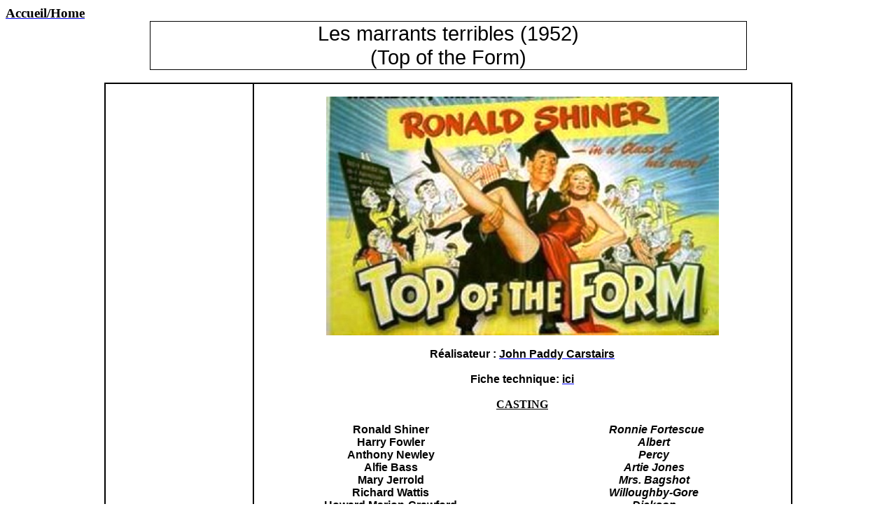

--- FILE ---
content_type: text/html
request_url: http://www.cinebaseinternational.com/ensavoirplus94/marrants.htm
body_size: 6299
content:
<html xmlns:v="urn:schemas-microsoft-com:vml"
xmlns:o="urn:schemas-microsoft-com:office:office"
xmlns:w="urn:schemas-microsoft-com:office:word"
xmlns:m="http://schemas.microsoft.com/office/2004/12/omml"
xmlns="http://www.w3.org/TR/REC-html40">

<head>
<meta http-equiv=Content-Type content="text/html; charset=windows-1252">
<meta name=ProgId content=Word.Document>
<meta name=Generator content="Microsoft Word 15">
<meta name=Originator content="Microsoft Word 15">
<link rel=File-List href="marrants_fichiers/filelist.xml">
<link rel=Edit-Time-Data href="marrants_fichiers/editdata.mso">
<!--[if !mso]>
<style>
v\:* {behavior:url(#default#VML);}
o\:* {behavior:url(#default#VML);}
w\:* {behavior:url(#default#VML);}
.shape {behavior:url(#default#VML);}
</style>
<![endif]-->
<title>Les marrants terribles</title>
<!--[if gte mso 9]><xml>
 <o:DocumentProperties>
  <o:Author>alexyves75</o:Author>
  <o:Template>Normal</o:Template>
  <o:LastAuthor>Yves Alexandre</o:LastAuthor>
  <o:Revision>6</o:Revision>
  <o:TotalTime>879</o:TotalTime>
  <o:Created>2017-02-08T14:07:00Z</o:Created>
  <o:LastSaved>2024-09-07T15:12:00Z</o:LastSaved>
  <o:Pages>1</o:Pages>
  <o:Words>164</o:Words>
  <o:Characters>902</o:Characters>
  <o:Lines>7</o:Lines>
  <o:Paragraphs>2</o:Paragraphs>
  <o:CharactersWithSpaces>1064</o:CharactersWithSpaces>
  <o:Version>16.00</o:Version>
 </o:DocumentProperties>
</xml><![endif]-->
<link rel=themeData href="marrants_fichiers/themedata.thmx">
<link rel=colorSchemeMapping href="marrants_fichiers/colorschememapping.xml">
<!--[if gte mso 9]><xml>
 <w:WordDocument>
  <w:DisplayBackgroundShape/>
  <w:GrammarState>Clean</w:GrammarState>
  <w:TrackMoves>false</w:TrackMoves>
  <w:TrackFormatting/>
  <w:HyphenationZone>21</w:HyphenationZone>
  <w:PunctuationKerning/>
  <w:ValidateAgainstSchemas/>
  <w:SaveIfXMLInvalid>false</w:SaveIfXMLInvalid>
  <w:IgnoreMixedContent>false</w:IgnoreMixedContent>
  <w:AlwaysShowPlaceholderText>false</w:AlwaysShowPlaceholderText>
  <w:DoNotPromoteQF/>
  <w:LidThemeOther>FR</w:LidThemeOther>
  <w:LidThemeAsian>X-NONE</w:LidThemeAsian>
  <w:LidThemeComplexScript>X-NONE</w:LidThemeComplexScript>
  <w:Compatibility>
   <w:BreakWrappedTables/>
   <w:SnapToGridInCell/>
   <w:WrapTextWithPunct/>
   <w:UseAsianBreakRules/>
   <w:DontGrowAutofit/>
   <w:SplitPgBreakAndParaMark/>
  </w:Compatibility>
  <w:BrowserLevel>MicrosoftInternetExplorer4</w:BrowserLevel>
  <m:mathPr>
   <m:mathFont m:val="Cambria Math"/>
   <m:brkBin m:val="before"/>
   <m:brkBinSub m:val="&#45;-"/>
   <m:smallFrac m:val="off"/>
   <m:dispDef/>
   <m:lMargin m:val="0"/>
   <m:rMargin m:val="0"/>
   <m:defJc m:val="centerGroup"/>
   <m:wrapIndent m:val="1440"/>
   <m:intLim m:val="subSup"/>
   <m:naryLim m:val="undOvr"/>
  </m:mathPr></w:WordDocument>
</xml><![endif]--><!--[if gte mso 9]><xml>
 <w:LatentStyles DefLockedState="false" DefUnhideWhenUsed="false"
  DefSemiHidden="false" DefQFormat="false" LatentStyleCount="376">
  <w:LsdException Locked="false" QFormat="true" Name="Normal"/>
  <w:LsdException Locked="false" QFormat="true" Name="heading 1"/>
  <w:LsdException Locked="false" SemiHidden="true" UnhideWhenUsed="true"
   QFormat="true" Name="heading 2"/>
  <w:LsdException Locked="false" SemiHidden="true" UnhideWhenUsed="true"
   QFormat="true" Name="heading 3"/>
  <w:LsdException Locked="false" SemiHidden="true" UnhideWhenUsed="true"
   QFormat="true" Name="heading 4"/>
  <w:LsdException Locked="false" SemiHidden="true" UnhideWhenUsed="true"
   QFormat="true" Name="heading 5"/>
  <w:LsdException Locked="false" SemiHidden="true" UnhideWhenUsed="true"
   QFormat="true" Name="heading 6"/>
  <w:LsdException Locked="false" SemiHidden="true" UnhideWhenUsed="true"
   QFormat="true" Name="heading 7"/>
  <w:LsdException Locked="false" SemiHidden="true" UnhideWhenUsed="true"
   QFormat="true" Name="heading 8"/>
  <w:LsdException Locked="false" SemiHidden="true" UnhideWhenUsed="true"
   QFormat="true" Name="heading 9"/>
  <w:LsdException Locked="false" SemiHidden="true" UnhideWhenUsed="true"
   QFormat="true" Name="caption"/>
  <w:LsdException Locked="false" QFormat="true" Name="Title"/>
  <w:LsdException Locked="false" Priority="1" Name="Default Paragraph Font"/>
  <w:LsdException Locked="false" QFormat="true" Name="Subtitle"/>
  <w:LsdException Locked="false" Priority="99" Name="Hyperlink"/>
  <w:LsdException Locked="false" QFormat="true" Name="Strong"/>
  <w:LsdException Locked="false" QFormat="true" Name="Emphasis"/>
  <w:LsdException Locked="false" Priority="99" Name="Normal (Web)"/>
  <w:LsdException Locked="false" SemiHidden="true" UnhideWhenUsed="true"
   Name="Normal Table"/>
  <w:LsdException Locked="false" Priority="99" Name="No List"/>
  <w:LsdException Locked="false" SemiHidden="true" UnhideWhenUsed="true"
   Name="Table Simple 1"/>
  <w:LsdException Locked="false" SemiHidden="true" UnhideWhenUsed="true"
   Name="Table Simple 2"/>
  <w:LsdException Locked="false" SemiHidden="true" UnhideWhenUsed="true"
   Name="Table Simple 3"/>
  <w:LsdException Locked="false" SemiHidden="true" UnhideWhenUsed="true"
   Name="Table Classic 1"/>
  <w:LsdException Locked="false" SemiHidden="true" UnhideWhenUsed="true"
   Name="Table Classic 2"/>
  <w:LsdException Locked="false" SemiHidden="true" UnhideWhenUsed="true"
   Name="Table Classic 3"/>
  <w:LsdException Locked="false" SemiHidden="true" UnhideWhenUsed="true"
   Name="Table Classic 4"/>
  <w:LsdException Locked="false" SemiHidden="true" UnhideWhenUsed="true"
   Name="Table Colorful 1"/>
  <w:LsdException Locked="false" SemiHidden="true" UnhideWhenUsed="true"
   Name="Table Colorful 2"/>
  <w:LsdException Locked="false" SemiHidden="true" UnhideWhenUsed="true"
   Name="Table Colorful 3"/>
  <w:LsdException Locked="false" SemiHidden="true" UnhideWhenUsed="true"
   Name="Table Columns 1"/>
  <w:LsdException Locked="false" SemiHidden="true" UnhideWhenUsed="true"
   Name="Table Columns 2"/>
  <w:LsdException Locked="false" SemiHidden="true" UnhideWhenUsed="true"
   Name="Table Columns 3"/>
  <w:LsdException Locked="false" SemiHidden="true" UnhideWhenUsed="true"
   Name="Table Columns 4"/>
  <w:LsdException Locked="false" SemiHidden="true" UnhideWhenUsed="true"
   Name="Table Columns 5"/>
  <w:LsdException Locked="false" SemiHidden="true" UnhideWhenUsed="true"
   Name="Table Grid 1"/>
  <w:LsdException Locked="false" SemiHidden="true" UnhideWhenUsed="true"
   Name="Table Grid 2"/>
  <w:LsdException Locked="false" SemiHidden="true" UnhideWhenUsed="true"
   Name="Table Grid 3"/>
  <w:LsdException Locked="false" SemiHidden="true" UnhideWhenUsed="true"
   Name="Table Grid 4"/>
  <w:LsdException Locked="false" SemiHidden="true" UnhideWhenUsed="true"
   Name="Table Grid 5"/>
  <w:LsdException Locked="false" SemiHidden="true" UnhideWhenUsed="true"
   Name="Table Grid 6"/>
  <w:LsdException Locked="false" SemiHidden="true" UnhideWhenUsed="true"
   Name="Table Grid 7"/>
  <w:LsdException Locked="false" SemiHidden="true" UnhideWhenUsed="true"
   Name="Table Grid 8"/>
  <w:LsdException Locked="false" SemiHidden="true" UnhideWhenUsed="true"
   Name="Table List 1"/>
  <w:LsdException Locked="false" SemiHidden="true" UnhideWhenUsed="true"
   Name="Table List 2"/>
  <w:LsdException Locked="false" SemiHidden="true" UnhideWhenUsed="true"
   Name="Table List 3"/>
  <w:LsdException Locked="false" SemiHidden="true" UnhideWhenUsed="true"
   Name="Table List 4"/>
  <w:LsdException Locked="false" SemiHidden="true" UnhideWhenUsed="true"
   Name="Table List 5"/>
  <w:LsdException Locked="false" SemiHidden="true" UnhideWhenUsed="true"
   Name="Table List 6"/>
  <w:LsdException Locked="false" SemiHidden="true" UnhideWhenUsed="true"
   Name="Table List 7"/>
  <w:LsdException Locked="false" SemiHidden="true" UnhideWhenUsed="true"
   Name="Table List 8"/>
  <w:LsdException Locked="false" SemiHidden="true" UnhideWhenUsed="true"
   Name="Table 3D effects 1"/>
  <w:LsdException Locked="false" SemiHidden="true" UnhideWhenUsed="true"
   Name="Table 3D effects 2"/>
  <w:LsdException Locked="false" SemiHidden="true" UnhideWhenUsed="true"
   Name="Table 3D effects 3"/>
  <w:LsdException Locked="false" SemiHidden="true" UnhideWhenUsed="true"
   Name="Table Contemporary"/>
  <w:LsdException Locked="false" SemiHidden="true" UnhideWhenUsed="true"
   Name="Table Elegant"/>
  <w:LsdException Locked="false" SemiHidden="true" UnhideWhenUsed="true"
   Name="Table Professional"/>
  <w:LsdException Locked="false" SemiHidden="true" UnhideWhenUsed="true"
   Name="Table Subtle 1"/>
  <w:LsdException Locked="false" SemiHidden="true" UnhideWhenUsed="true"
   Name="Table Subtle 2"/>
  <w:LsdException Locked="false" SemiHidden="true" UnhideWhenUsed="true"
   Name="Table Web 1"/>
  <w:LsdException Locked="false" SemiHidden="true" UnhideWhenUsed="true"
   Name="Table Web 2"/>
  <w:LsdException Locked="false" SemiHidden="true" UnhideWhenUsed="true"
   Name="Table Web 3"/>
  <w:LsdException Locked="false" SemiHidden="true" UnhideWhenUsed="true"
   Name="Table Theme"/>
  <w:LsdException Locked="false" Priority="99" SemiHidden="true"
   Name="Placeholder Text"/>
  <w:LsdException Locked="false" Priority="1" QFormat="true" Name="No Spacing"/>
  <w:LsdException Locked="false" Priority="60" Name="Light Shading"/>
  <w:LsdException Locked="false" Priority="61" Name="Light List"/>
  <w:LsdException Locked="false" Priority="62" Name="Light Grid"/>
  <w:LsdException Locked="false" Priority="63" Name="Medium Shading 1"/>
  <w:LsdException Locked="false" Priority="64" Name="Medium Shading 2"/>
  <w:LsdException Locked="false" Priority="65" Name="Medium List 1"/>
  <w:LsdException Locked="false" Priority="66" Name="Medium List 2"/>
  <w:LsdException Locked="false" Priority="67" Name="Medium Grid 1"/>
  <w:LsdException Locked="false" Priority="68" Name="Medium Grid 2"/>
  <w:LsdException Locked="false" Priority="69" Name="Medium Grid 3"/>
  <w:LsdException Locked="false" Priority="70" Name="Dark List"/>
  <w:LsdException Locked="false" Priority="71" Name="Colorful Shading"/>
  <w:LsdException Locked="false" Priority="72" Name="Colorful List"/>
  <w:LsdException Locked="false" Priority="73" Name="Colorful Grid"/>
  <w:LsdException Locked="false" Priority="60" Name="Light Shading Accent 1"/>
  <w:LsdException Locked="false" Priority="61" Name="Light List Accent 1"/>
  <w:LsdException Locked="false" Priority="62" Name="Light Grid Accent 1"/>
  <w:LsdException Locked="false" Priority="63" Name="Medium Shading 1 Accent 1"/>
  <w:LsdException Locked="false" Priority="64" Name="Medium Shading 2 Accent 1"/>
  <w:LsdException Locked="false" Priority="65" Name="Medium List 1 Accent 1"/>
  <w:LsdException Locked="false" Priority="99" SemiHidden="true" Name="Revision"/>
  <w:LsdException Locked="false" Priority="34" QFormat="true"
   Name="List Paragraph"/>
  <w:LsdException Locked="false" Priority="29" QFormat="true" Name="Quote"/>
  <w:LsdException Locked="false" Priority="30" QFormat="true"
   Name="Intense Quote"/>
  <w:LsdException Locked="false" Priority="66" Name="Medium List 2 Accent 1"/>
  <w:LsdException Locked="false" Priority="67" Name="Medium Grid 1 Accent 1"/>
  <w:LsdException Locked="false" Priority="68" Name="Medium Grid 2 Accent 1"/>
  <w:LsdException Locked="false" Priority="69" Name="Medium Grid 3 Accent 1"/>
  <w:LsdException Locked="false" Priority="70" Name="Dark List Accent 1"/>
  <w:LsdException Locked="false" Priority="71" Name="Colorful Shading Accent 1"/>
  <w:LsdException Locked="false" Priority="72" Name="Colorful List Accent 1"/>
  <w:LsdException Locked="false" Priority="73" Name="Colorful Grid Accent 1"/>
  <w:LsdException Locked="false" Priority="60" Name="Light Shading Accent 2"/>
  <w:LsdException Locked="false" Priority="61" Name="Light List Accent 2"/>
  <w:LsdException Locked="false" Priority="62" Name="Light Grid Accent 2"/>
  <w:LsdException Locked="false" Priority="63" Name="Medium Shading 1 Accent 2"/>
  <w:LsdException Locked="false" Priority="64" Name="Medium Shading 2 Accent 2"/>
  <w:LsdException Locked="false" Priority="65" Name="Medium List 1 Accent 2"/>
  <w:LsdException Locked="false" Priority="66" Name="Medium List 2 Accent 2"/>
  <w:LsdException Locked="false" Priority="67" Name="Medium Grid 1 Accent 2"/>
  <w:LsdException Locked="false" Priority="68" Name="Medium Grid 2 Accent 2"/>
  <w:LsdException Locked="false" Priority="69" Name="Medium Grid 3 Accent 2"/>
  <w:LsdException Locked="false" Priority="70" Name="Dark List Accent 2"/>
  <w:LsdException Locked="false" Priority="71" Name="Colorful Shading Accent 2"/>
  <w:LsdException Locked="false" Priority="72" Name="Colorful List Accent 2"/>
  <w:LsdException Locked="false" Priority="73" Name="Colorful Grid Accent 2"/>
  <w:LsdException Locked="false" Priority="60" Name="Light Shading Accent 3"/>
  <w:LsdException Locked="false" Priority="61" Name="Light List Accent 3"/>
  <w:LsdException Locked="false" Priority="62" Name="Light Grid Accent 3"/>
  <w:LsdException Locked="false" Priority="63" Name="Medium Shading 1 Accent 3"/>
  <w:LsdException Locked="false" Priority="64" Name="Medium Shading 2 Accent 3"/>
  <w:LsdException Locked="false" Priority="65" Name="Medium List 1 Accent 3"/>
  <w:LsdException Locked="false" Priority="66" Name="Medium List 2 Accent 3"/>
  <w:LsdException Locked="false" Priority="67" Name="Medium Grid 1 Accent 3"/>
  <w:LsdException Locked="false" Priority="68" Name="Medium Grid 2 Accent 3"/>
  <w:LsdException Locked="false" Priority="69" Name="Medium Grid 3 Accent 3"/>
  <w:LsdException Locked="false" Priority="70" Name="Dark List Accent 3"/>
  <w:LsdException Locked="false" Priority="71" Name="Colorful Shading Accent 3"/>
  <w:LsdException Locked="false" Priority="72" Name="Colorful List Accent 3"/>
  <w:LsdException Locked="false" Priority="73" Name="Colorful Grid Accent 3"/>
  <w:LsdException Locked="false" Priority="60" Name="Light Shading Accent 4"/>
  <w:LsdException Locked="false" Priority="61" Name="Light List Accent 4"/>
  <w:LsdException Locked="false" Priority="62" Name="Light Grid Accent 4"/>
  <w:LsdException Locked="false" Priority="63" Name="Medium Shading 1 Accent 4"/>
  <w:LsdException Locked="false" Priority="64" Name="Medium Shading 2 Accent 4"/>
  <w:LsdException Locked="false" Priority="65" Name="Medium List 1 Accent 4"/>
  <w:LsdException Locked="false" Priority="66" Name="Medium List 2 Accent 4"/>
  <w:LsdException Locked="false" Priority="67" Name="Medium Grid 1 Accent 4"/>
  <w:LsdException Locked="false" Priority="68" Name="Medium Grid 2 Accent 4"/>
  <w:LsdException Locked="false" Priority="69" Name="Medium Grid 3 Accent 4"/>
  <w:LsdException Locked="false" Priority="70" Name="Dark List Accent 4"/>
  <w:LsdException Locked="false" Priority="71" Name="Colorful Shading Accent 4"/>
  <w:LsdException Locked="false" Priority="72" Name="Colorful List Accent 4"/>
  <w:LsdException Locked="false" Priority="73" Name="Colorful Grid Accent 4"/>
  <w:LsdException Locked="false" Priority="60" Name="Light Shading Accent 5"/>
  <w:LsdException Locked="false" Priority="61" Name="Light List Accent 5"/>
  <w:LsdException Locked="false" Priority="62" Name="Light Grid Accent 5"/>
  <w:LsdException Locked="false" Priority="63" Name="Medium Shading 1 Accent 5"/>
  <w:LsdException Locked="false" Priority="64" Name="Medium Shading 2 Accent 5"/>
  <w:LsdException Locked="false" Priority="65" Name="Medium List 1 Accent 5"/>
  <w:LsdException Locked="false" Priority="66" Name="Medium List 2 Accent 5"/>
  <w:LsdException Locked="false" Priority="67" Name="Medium Grid 1 Accent 5"/>
  <w:LsdException Locked="false" Priority="68" Name="Medium Grid 2 Accent 5"/>
  <w:LsdException Locked="false" Priority="69" Name="Medium Grid 3 Accent 5"/>
  <w:LsdException Locked="false" Priority="70" Name="Dark List Accent 5"/>
  <w:LsdException Locked="false" Priority="71" Name="Colorful Shading Accent 5"/>
  <w:LsdException Locked="false" Priority="72" Name="Colorful List Accent 5"/>
  <w:LsdException Locked="false" Priority="73" Name="Colorful Grid Accent 5"/>
  <w:LsdException Locked="false" Priority="60" Name="Light Shading Accent 6"/>
  <w:LsdException Locked="false" Priority="61" Name="Light List Accent 6"/>
  <w:LsdException Locked="false" Priority="62" Name="Light Grid Accent 6"/>
  <w:LsdException Locked="false" Priority="63" Name="Medium Shading 1 Accent 6"/>
  <w:LsdException Locked="false" Priority="64" Name="Medium Shading 2 Accent 6"/>
  <w:LsdException Locked="false" Priority="65" Name="Medium List 1 Accent 6"/>
  <w:LsdException Locked="false" Priority="66" Name="Medium List 2 Accent 6"/>
  <w:LsdException Locked="false" Priority="67" Name="Medium Grid 1 Accent 6"/>
  <w:LsdException Locked="false" Priority="68" Name="Medium Grid 2 Accent 6"/>
  <w:LsdException Locked="false" Priority="69" Name="Medium Grid 3 Accent 6"/>
  <w:LsdException Locked="false" Priority="70" Name="Dark List Accent 6"/>
  <w:LsdException Locked="false" Priority="71" Name="Colorful Shading Accent 6"/>
  <w:LsdException Locked="false" Priority="72" Name="Colorful List Accent 6"/>
  <w:LsdException Locked="false" Priority="73" Name="Colorful Grid Accent 6"/>
  <w:LsdException Locked="false" Priority="19" QFormat="true"
   Name="Subtle Emphasis"/>
  <w:LsdException Locked="false" Priority="21" QFormat="true"
   Name="Intense Emphasis"/>
  <w:LsdException Locked="false" Priority="31" QFormat="true"
   Name="Subtle Reference"/>
  <w:LsdException Locked="false" Priority="32" QFormat="true"
   Name="Intense Reference"/>
  <w:LsdException Locked="false" Priority="33" QFormat="true" Name="Book Title"/>
  <w:LsdException Locked="false" Priority="37" SemiHidden="true"
   UnhideWhenUsed="true" Name="Bibliography"/>
  <w:LsdException Locked="false" Priority="39" SemiHidden="true"
   UnhideWhenUsed="true" QFormat="true" Name="TOC Heading"/>
  <w:LsdException Locked="false" Priority="41" Name="Plain Table 1"/>
  <w:LsdException Locked="false" Priority="42" Name="Plain Table 2"/>
  <w:LsdException Locked="false" Priority="43" Name="Plain Table 3"/>
  <w:LsdException Locked="false" Priority="44" Name="Plain Table 4"/>
  <w:LsdException Locked="false" Priority="45" Name="Plain Table 5"/>
  <w:LsdException Locked="false" Priority="40" Name="Grid Table Light"/>
  <w:LsdException Locked="false" Priority="46" Name="Grid Table 1 Light"/>
  <w:LsdException Locked="false" Priority="47" Name="Grid Table 2"/>
  <w:LsdException Locked="false" Priority="48" Name="Grid Table 3"/>
  <w:LsdException Locked="false" Priority="49" Name="Grid Table 4"/>
  <w:LsdException Locked="false" Priority="50" Name="Grid Table 5 Dark"/>
  <w:LsdException Locked="false" Priority="51" Name="Grid Table 6 Colorful"/>
  <w:LsdException Locked="false" Priority="52" Name="Grid Table 7 Colorful"/>
  <w:LsdException Locked="false" Priority="46"
   Name="Grid Table 1 Light Accent 1"/>
  <w:LsdException Locked="false" Priority="47" Name="Grid Table 2 Accent 1"/>
  <w:LsdException Locked="false" Priority="48" Name="Grid Table 3 Accent 1"/>
  <w:LsdException Locked="false" Priority="49" Name="Grid Table 4 Accent 1"/>
  <w:LsdException Locked="false" Priority="50" Name="Grid Table 5 Dark Accent 1"/>
  <w:LsdException Locked="false" Priority="51"
   Name="Grid Table 6 Colorful Accent 1"/>
  <w:LsdException Locked="false" Priority="52"
   Name="Grid Table 7 Colorful Accent 1"/>
  <w:LsdException Locked="false" Priority="46"
   Name="Grid Table 1 Light Accent 2"/>
  <w:LsdException Locked="false" Priority="47" Name="Grid Table 2 Accent 2"/>
  <w:LsdException Locked="false" Priority="48" Name="Grid Table 3 Accent 2"/>
  <w:LsdException Locked="false" Priority="49" Name="Grid Table 4 Accent 2"/>
  <w:LsdException Locked="false" Priority="50" Name="Grid Table 5 Dark Accent 2"/>
  <w:LsdException Locked="false" Priority="51"
   Name="Grid Table 6 Colorful Accent 2"/>
  <w:LsdException Locked="false" Priority="52"
   Name="Grid Table 7 Colorful Accent 2"/>
  <w:LsdException Locked="false" Priority="46"
   Name="Grid Table 1 Light Accent 3"/>
  <w:LsdException Locked="false" Priority="47" Name="Grid Table 2 Accent 3"/>
  <w:LsdException Locked="false" Priority="48" Name="Grid Table 3 Accent 3"/>
  <w:LsdException Locked="false" Priority="49" Name="Grid Table 4 Accent 3"/>
  <w:LsdException Locked="false" Priority="50" Name="Grid Table 5 Dark Accent 3"/>
  <w:LsdException Locked="false" Priority="51"
   Name="Grid Table 6 Colorful Accent 3"/>
  <w:LsdException Locked="false" Priority="52"
   Name="Grid Table 7 Colorful Accent 3"/>
  <w:LsdException Locked="false" Priority="46"
   Name="Grid Table 1 Light Accent 4"/>
  <w:LsdException Locked="false" Priority="47" Name="Grid Table 2 Accent 4"/>
  <w:LsdException Locked="false" Priority="48" Name="Grid Table 3 Accent 4"/>
  <w:LsdException Locked="false" Priority="49" Name="Grid Table 4 Accent 4"/>
  <w:LsdException Locked="false" Priority="50" Name="Grid Table 5 Dark Accent 4"/>
  <w:LsdException Locked="false" Priority="51"
   Name="Grid Table 6 Colorful Accent 4"/>
  <w:LsdException Locked="false" Priority="52"
   Name="Grid Table 7 Colorful Accent 4"/>
  <w:LsdException Locked="false" Priority="46"
   Name="Grid Table 1 Light Accent 5"/>
  <w:LsdException Locked="false" Priority="47" Name="Grid Table 2 Accent 5"/>
  <w:LsdException Locked="false" Priority="48" Name="Grid Table 3 Accent 5"/>
  <w:LsdException Locked="false" Priority="49" Name="Grid Table 4 Accent 5"/>
  <w:LsdException Locked="false" Priority="50" Name="Grid Table 5 Dark Accent 5"/>
  <w:LsdException Locked="false" Priority="51"
   Name="Grid Table 6 Colorful Accent 5"/>
  <w:LsdException Locked="false" Priority="52"
   Name="Grid Table 7 Colorful Accent 5"/>
  <w:LsdException Locked="false" Priority="46"
   Name="Grid Table 1 Light Accent 6"/>
  <w:LsdException Locked="false" Priority="47" Name="Grid Table 2 Accent 6"/>
  <w:LsdException Locked="false" Priority="48" Name="Grid Table 3 Accent 6"/>
  <w:LsdException Locked="false" Priority="49" Name="Grid Table 4 Accent 6"/>
  <w:LsdException Locked="false" Priority="50" Name="Grid Table 5 Dark Accent 6"/>
  <w:LsdException Locked="false" Priority="51"
   Name="Grid Table 6 Colorful Accent 6"/>
  <w:LsdException Locked="false" Priority="52"
   Name="Grid Table 7 Colorful Accent 6"/>
  <w:LsdException Locked="false" Priority="46" Name="List Table 1 Light"/>
  <w:LsdException Locked="false" Priority="47" Name="List Table 2"/>
  <w:LsdException Locked="false" Priority="48" Name="List Table 3"/>
  <w:LsdException Locked="false" Priority="49" Name="List Table 4"/>
  <w:LsdException Locked="false" Priority="50" Name="List Table 5 Dark"/>
  <w:LsdException Locked="false" Priority="51" Name="List Table 6 Colorful"/>
  <w:LsdException Locked="false" Priority="52" Name="List Table 7 Colorful"/>
  <w:LsdException Locked="false" Priority="46"
   Name="List Table 1 Light Accent 1"/>
  <w:LsdException Locked="false" Priority="47" Name="List Table 2 Accent 1"/>
  <w:LsdException Locked="false" Priority="48" Name="List Table 3 Accent 1"/>
  <w:LsdException Locked="false" Priority="49" Name="List Table 4 Accent 1"/>
  <w:LsdException Locked="false" Priority="50" Name="List Table 5 Dark Accent 1"/>
  <w:LsdException Locked="false" Priority="51"
   Name="List Table 6 Colorful Accent 1"/>
  <w:LsdException Locked="false" Priority="52"
   Name="List Table 7 Colorful Accent 1"/>
  <w:LsdException Locked="false" Priority="46"
   Name="List Table 1 Light Accent 2"/>
  <w:LsdException Locked="false" Priority="47" Name="List Table 2 Accent 2"/>
  <w:LsdException Locked="false" Priority="48" Name="List Table 3 Accent 2"/>
  <w:LsdException Locked="false" Priority="49" Name="List Table 4 Accent 2"/>
  <w:LsdException Locked="false" Priority="50" Name="List Table 5 Dark Accent 2"/>
  <w:LsdException Locked="false" Priority="51"
   Name="List Table 6 Colorful Accent 2"/>
  <w:LsdException Locked="false" Priority="52"
   Name="List Table 7 Colorful Accent 2"/>
  <w:LsdException Locked="false" Priority="46"
   Name="List Table 1 Light Accent 3"/>
  <w:LsdException Locked="false" Priority="47" Name="List Table 2 Accent 3"/>
  <w:LsdException Locked="false" Priority="48" Name="List Table 3 Accent 3"/>
  <w:LsdException Locked="false" Priority="49" Name="List Table 4 Accent 3"/>
  <w:LsdException Locked="false" Priority="50" Name="List Table 5 Dark Accent 3"/>
  <w:LsdException Locked="false" Priority="51"
   Name="List Table 6 Colorful Accent 3"/>
  <w:LsdException Locked="false" Priority="52"
   Name="List Table 7 Colorful Accent 3"/>
  <w:LsdException Locked="false" Priority="46"
   Name="List Table 1 Light Accent 4"/>
  <w:LsdException Locked="false" Priority="47" Name="List Table 2 Accent 4"/>
  <w:LsdException Locked="false" Priority="48" Name="List Table 3 Accent 4"/>
  <w:LsdException Locked="false" Priority="49" Name="List Table 4 Accent 4"/>
  <w:LsdException Locked="false" Priority="50" Name="List Table 5 Dark Accent 4"/>
  <w:LsdException Locked="false" Priority="51"
   Name="List Table 6 Colorful Accent 4"/>
  <w:LsdException Locked="false" Priority="52"
   Name="List Table 7 Colorful Accent 4"/>
  <w:LsdException Locked="false" Priority="46"
   Name="List Table 1 Light Accent 5"/>
  <w:LsdException Locked="false" Priority="47" Name="List Table 2 Accent 5"/>
  <w:LsdException Locked="false" Priority="48" Name="List Table 3 Accent 5"/>
  <w:LsdException Locked="false" Priority="49" Name="List Table 4 Accent 5"/>
  <w:LsdException Locked="false" Priority="50" Name="List Table 5 Dark Accent 5"/>
  <w:LsdException Locked="false" Priority="51"
   Name="List Table 6 Colorful Accent 5"/>
  <w:LsdException Locked="false" Priority="52"
   Name="List Table 7 Colorful Accent 5"/>
  <w:LsdException Locked="false" Priority="46"
   Name="List Table 1 Light Accent 6"/>
  <w:LsdException Locked="false" Priority="47" Name="List Table 2 Accent 6"/>
  <w:LsdException Locked="false" Priority="48" Name="List Table 3 Accent 6"/>
  <w:LsdException Locked="false" Priority="49" Name="List Table 4 Accent 6"/>
  <w:LsdException Locked="false" Priority="50" Name="List Table 5 Dark Accent 6"/>
  <w:LsdException Locked="false" Priority="51"
   Name="List Table 6 Colorful Accent 6"/>
  <w:LsdException Locked="false" Priority="52"
   Name="List Table 7 Colorful Accent 6"/>
  <w:LsdException Locked="false" Priority="99" SemiHidden="true"
   UnhideWhenUsed="true" Name="Mention"/>
  <w:LsdException Locked="false" Priority="99" SemiHidden="true"
   UnhideWhenUsed="true" Name="Smart Hyperlink"/>
  <w:LsdException Locked="false" Priority="99" SemiHidden="true"
   UnhideWhenUsed="true" Name="Hashtag"/>
  <w:LsdException Locked="false" Priority="99" SemiHidden="true"
   UnhideWhenUsed="true" Name="Unresolved Mention"/>
  <w:LsdException Locked="false" Priority="99" SemiHidden="true"
   UnhideWhenUsed="true" Name="Smart Link"/>
 </w:LatentStyles>
</xml><![endif]-->
<style>
<!--
 /* Font Definitions */
 @font-face
	{font-family:"Cambria Math";
	panose-1:2 4 5 3 5 4 6 3 2 4;
	mso-font-charset:0;
	mso-generic-font-family:roman;
	mso-font-pitch:variable;
	mso-font-signature:-536869121 1107305727 33554432 0 415 0;}
@font-face
	{font-family:"Trebuchet MS";
	panose-1:2 11 6 3 2 2 2 2 2 4;
	mso-font-charset:0;
	mso-generic-font-family:swiss;
	mso-font-pitch:variable;
	mso-font-signature:1671 0 0 0 159 0;}
 /* Style Definitions */
 p.MsoNormal, li.MsoNormal, div.MsoNormal
	{mso-style-unhide:no;
	mso-style-qformat:yes;
	mso-style-parent:"";
	margin:0cm;
	mso-pagination:widow-orphan;
	font-size:12.0pt;
	font-family:"Times New Roman",serif;
	mso-fareast-font-family:"Times New Roman";
	mso-ansi-language:EN-GB;}
a:link, span.MsoHyperlink
	{mso-style-priority:99;
	mso-style-unhide:no;
	color:blue;
	text-decoration:underline;
	text-underline:single;}
a:visited, span.MsoHyperlinkFollowed
	{mso-style-unhide:no;
	color:#606420;
	text-decoration:underline;
	text-underline:single;}
p
	{mso-style-priority:99;
	mso-margin-top-alt:auto;
	margin-right:0cm;
	mso-margin-bottom-alt:auto;
	margin-left:0cm;
	mso-pagination:widow-orphan;
	font-size:12.0pt;
	font-family:"Times New Roman",serif;
	mso-fareast-font-family:"Times New Roman";}
p.msonormal0, li.msonormal0, div.msonormal0
	{mso-style-name:msonormal;
	mso-style-unhide:no;
	mso-margin-top-alt:auto;
	margin-right:0cm;
	mso-margin-bottom-alt:auto;
	margin-left:0cm;
	mso-pagination:widow-orphan;
	font-size:12.0pt;
	font-family:"Times New Roman",serif;
	mso-fareast-font-family:"Times New Roman";
	mso-fareast-theme-font:minor-fareast;}
span.GramE
	{mso-style-name:"";
	mso-gram-e:yes;}
.MsoChpDefault
	{mso-style-type:export-only;
	mso-default-props:yes;
	font-size:10.0pt;
	mso-ansi-font-size:10.0pt;
	mso-bidi-font-size:10.0pt;
	mso-font-kerning:0pt;
	mso-ligatures:none;}
@page WordSection1
	{size:595.3pt 841.9pt;
	margin:70.85pt 70.85pt 70.85pt 70.85pt;
	mso-header-margin:35.4pt;
	mso-footer-margin:35.4pt;
	border:double windowtext 3.75pt;
	mso-border-top-alt:thin-thick-small-gap;
	mso-border-left-alt:thin-thick-small-gap;
	mso-border-bottom-alt:thick-thin-small-gap;
	mso-border-right-alt:thick-thin-small-gap;
	mso-border-color-alt:windowtext;
	mso-border-width-alt:3.75pt;
	padding:24.0pt 24.0pt 24.0pt 24.0pt;
	mso-paper-source:0;}
div.WordSection1
	{page:WordSection1;}
-->
</style>
<!--[if gte mso 10]>
<style>
 /* Style Definitions */
 table.MsoNormalTable
	{mso-style-name:"Tableau Normal";
	mso-tstyle-rowband-size:0;
	mso-tstyle-colband-size:0;
	mso-style-noshow:yes;
	mso-style-priority:99;
	mso-style-parent:"";
	mso-padding-alt:0cm 5.4pt 0cm 5.4pt;
	mso-para-margin:0cm;
	mso-pagination:widow-orphan;
	font-size:10.0pt;
	font-family:"Times New Roman",serif;}
table.MsoTableGrid
	{mso-style-name:"Grille du tableau";
	mso-tstyle-rowband-size:0;
	mso-tstyle-colband-size:0;
	mso-style-unhide:no;
	border:solid windowtext 1.0pt;
	mso-border-alt:solid windowtext .5pt;
	mso-padding-alt:0cm 5.4pt 0cm 5.4pt;
	mso-border-insideh:.5pt solid windowtext;
	mso-border-insidev:.5pt solid windowtext;
	mso-para-margin:0cm;
	mso-pagination:widow-orphan;
	font-size:10.0pt;
	font-family:"Times New Roman",serif;}
</style>
<![endif]--><!--[if gte mso 9]><xml>
 <o:shapedefaults v:ext="edit" spidmax="1026"/>
</xml><![endif]--><!--[if gte mso 9]><xml>
 <o:shapelayout v:ext="edit">
  <o:idmap v:ext="edit" data="1"/>
 </o:shapelayout></xml><![endif]-->
</head>

<body lang=FR link=blue vlink="#606420" style='tab-interval:35.4pt;word-wrap:
break-word'>

<div class=WordSection1>

<p class=MsoNormal><b style='mso-bidi-font-weight:normal'><span lang=EN-GB
style='font-size:14.0pt'><a href="../home.htm"><span style='color:windowtext'>Accueil/Home</span></a><o:p></o:p></span></b></p>

<div align=center>

<table class=MsoTableGrid border=1 cellspacing=0 cellpadding=0
 style='background:white;border-collapse:collapse;border:none;mso-border-alt:
 solid windowtext .5pt;mso-yfti-tbllook:480;mso-padding-alt:0cm 5.4pt 0cm 5.4pt'>
 <tr style='mso-yfti-irow:0;mso-yfti-firstrow:yes;mso-yfti-lastrow:yes'>
  <td width=836 valign=top style='width:627.1pt;border:solid windowtext 1.0pt;
  mso-border-alt:solid windowtext .5pt;padding:0cm 5.4pt 0cm 5.4pt'>
  <p class=MsoNormal align=center style='text-align:center'><span lang=EN-US
  style='font-size:22.0pt;font-family:"Trebuchet MS",sans-serif;color:black;
  mso-color-alt:windowtext;mso-ansi-language:EN-US'>Les marrants terribles
  (1952)</span><span lang=EN-US style='font-size:22.0pt;font-family:"Trebuchet MS",sans-serif;
  mso-ansi-language:EN-US'><o:p></o:p></span></p>
  <p class=MsoNormal align=center style='text-align:center'><span lang=EN-US
  style='font-size:22.0pt;font-family:"Trebuchet MS",sans-serif;color:black;
  mso-color-alt:windowtext;mso-ansi-language:EN-US'>(Top of the Form)</span><span
  lang=EN-US style='font-size:22.0pt;font-family:"Trebuchet MS",sans-serif;
  mso-ansi-language:EN-US'><o:p></o:p></span></p>
  </td>
 </tr>
</table>

</div>

<p class=MsoNormal><span lang=EN-US style='mso-ansi-language:EN-US'><o:p>&nbsp;</o:p></span></p>

<div align=center>

<table class=MsoTableGrid border=1 cellspacing=0 cellpadding=0 width=983
 style='width:737.6pt;border-collapse:collapse;border:none;mso-border-alt:double windowtext 1.5pt;
 mso-yfti-tbllook:480;mso-padding-alt:0cm 5.4pt 0cm 5.4pt;mso-border-insideh:
 1.5pt double windowtext;mso-border-insidev:1.5pt double windowtext'>
 <tr style='mso-yfti-irow:0;mso-yfti-firstrow:yes;mso-yfti-lastrow:yes'>
  <td width=214 valign=top style='width:160.8pt;border:double windowtext 1.5pt;
  padding:0cm 5.4pt 0cm 5.4pt'>
  <p class=MsoNormal align=center style='text-align:center'><span lang=EN-US
  style='mso-ansi-language:EN-US'><o:p>&nbsp;</o:p></span></p>
  <p class=MsoNormal align=center style='text-align:center'><span lang=EN-US
  style='mso-ansi-language:EN-US'><o:p>&nbsp;</o:p></span></p>
  <p class=MsoNormal align=center style='text-align:center'><span lang=EN-US
  style='mso-ansi-language:EN-US'><o:p>&nbsp;</o:p></span></p>
  <p class=MsoNormal align=center style='text-align:center'><span lang=EN-US
  style='mso-ansi-language:EN-US'><o:p>&nbsp;</o:p></span></p>
  <p class=MsoNormal align=center style='text-align:center'><span lang=EN-US
  style='mso-ansi-language:EN-US'><o:p>&nbsp;</o:p></span></p>
  <p class=MsoNormal align=center style='text-align:center'><span lang=EN-US
  style='mso-ansi-language:EN-US'><o:p>&nbsp;</o:p></span></p>
  <p class=MsoNormal align=center style='text-align:center'><span lang=EN-US
  style='mso-ansi-language:EN-US'><o:p>&nbsp;</o:p></span></p>
  <p class=MsoNormal align=center style='text-align:center'><span lang=EN-US
  style='mso-ansi-language:EN-US'><o:p>&nbsp;</o:p></span></p>
  <p class=MsoNormal align=center style='text-align:center'><span lang=EN-US
  style='mso-ansi-language:EN-US'><o:p>&nbsp;</o:p></span></p>
  <p class=MsoNormal align=center style='text-align:center'><span lang=EN-US
  style='mso-ansi-language:EN-US'><o:p>&nbsp;</o:p></span></p>
  <p class=MsoNormal align=center style='text-align:center'><span lang=EN-US
  style='mso-ansi-language:EN-US'><o:p>&nbsp;</o:p></span></p>
  <p class=MsoNormal align=center style='text-align:center'><span lang=EN-US
  style='mso-ansi-language:EN-US'><o:p>&nbsp;</o:p></span></p>
  <p class=MsoNormal align=center style='text-align:center'><span lang=EN-US
  style='mso-ansi-language:EN-US'><o:p>&nbsp;</o:p></span></p>
  <p class=MsoNormal align=center style='text-align:center'><span lang=EN-US
  style='mso-ansi-language:EN-US'><o:p>&nbsp;</o:p></span></p>
  <p class=MsoNormal align=center style='text-align:center'><span lang=EN-US
  style='mso-ansi-language:EN-US'><o:p>&nbsp;</o:p></span></p>
  <p class=MsoNormal align=center style='text-align:center'><span lang=EN-US
  style='mso-ansi-language:EN-US'><o:p>&nbsp;</o:p></span></p>
  <p class=MsoNormal align=center style='text-align:center'><span lang=EN-US
  style='mso-ansi-language:EN-US'><o:p>&nbsp;</o:p></span></p>
  <p class=MsoNormal align=center style='text-align:center'><span lang=EN-US
  style='mso-ansi-language:EN-US'><o:p>&nbsp;</o:p></span></p>
  <p class=MsoNormal align=center style='text-align:center'><span lang=EN-US
  style='mso-ansi-language:EN-US'><o:p>&nbsp;</o:p></span></p>
  <p class=MsoNormal align=center style='text-align:center'><span lang=EN-US
  style='mso-ansi-language:EN-US'><o:p>&nbsp;</o:p></span></p>
  <p class=MsoNormal align=center style='text-align:center'><span lang=EN-US
  style='mso-ansi-language:EN-US'><o:p>&nbsp;</o:p></span></p>
  <p class=MsoNormal align=center style='text-align:center'><span lang=EN-US
  style='mso-ansi-language:EN-US'><o:p>&nbsp;</o:p></span></p>
  <p class=MsoNormal align=center style='text-align:center'><span lang=EN-US
  style='mso-ansi-language:EN-US'><o:p>&nbsp;</o:p></span></p>
  <p class=MsoNormal align=center style='text-align:center'><span lang=EN-US
  style='mso-ansi-language:EN-US'><o:p>&nbsp;</o:p></span></p>
  <p class=MsoNormal align=center style='text-align:center'><span lang=EN-US
  style='mso-ansi-language:EN-US'><o:p>&nbsp;</o:p></span></p>
  <p class=MsoNormal align=center style='text-align:center'><span lang=EN-US
  style='mso-ansi-language:EN-US'><o:p>&nbsp;</o:p></span></p>
  </td>
  <td width=769 valign=top style='width:576.8pt;border:double windowtext 1.5pt;
  border-left:none;mso-border-left-alt:double windowtext 1.5pt;padding:0cm 5.4pt 0cm 5.4pt'>
  <p class=MsoNormal align=center style='text-align:center'><span lang=EN-US
  style='mso-ansi-language:EN-US'><o:p>&nbsp;</o:p></span></p>
  <p class=MsoNormal align=center style='text-align:center'><span
  style='mso-ansi-language:FR;mso-no-proof:yes'><!--[if gte vml 1]><v:shapetype
   id="_x0000_t75" coordsize="21600,21600" o:spt="75" o:preferrelative="t"
   path="m@4@5l@4@11@9@11@9@5xe" filled="f" stroked="f">
   <v:stroke joinstyle="miter"/>
   <v:formulas>
    <v:f eqn="if lineDrawn pixelLineWidth 0"/>
    <v:f eqn="sum @0 1 0"/>
    <v:f eqn="sum 0 0 @1"/>
    <v:f eqn="prod @2 1 2"/>
    <v:f eqn="prod @3 21600 pixelWidth"/>
    <v:f eqn="prod @3 21600 pixelHeight"/>
    <v:f eqn="sum @0 0 1"/>
    <v:f eqn="prod @6 1 2"/>
    <v:f eqn="prod @7 21600 pixelWidth"/>
    <v:f eqn="sum @8 21600 0"/>
    <v:f eqn="prod @7 21600 pixelHeight"/>
    <v:f eqn="sum @10 21600 0"/>
   </v:formulas>
   <v:path o:extrusionok="f" gradientshapeok="t" o:connecttype="rect"/>
   <o:lock v:ext="edit" aspectratio="t"/>
  </v:shapetype><v:shape id="Image_x0020_1" o:spid="_x0000_i1025" type="#_x0000_t75"
   style='width:420.75pt;height:255.75pt;visibility:visible;mso-wrap-style:square'>
   <v:imagedata src="marrants_fichiers/image001.jpg" o:title=""/>
  </v:shape><![endif]--><![if !vml]><img border=0 width=561 height=341
  src="marrants_fichiers/image001.jpg" v:shapes="Image_x0020_1"><![endif]></span><span
  style='mso-ansi-language:FR'><o:p></o:p></span></p>
  <p class=MsoNormal align=center style='text-align:center'><span
  style='mso-ansi-language:FR'><o:p>&nbsp;</o:p></span></p>
  <p class=MsoNormal align=center style='text-align:center;tab-stops:center 283.0pt left 425.4pt'><b
  style='mso-bidi-font-weight:normal'><span style='font-family:"Trebuchet MS",sans-serif;
  mso-ansi-language:FR'>Réalisateur : <a
  href="../realisateursenJ/John-Paddy-Carstairs.htm"><span style='color:windowtext'>John
  Paddy Carstairs</span></a><o:p></o:p></span></b></p>
  <p class=MsoNormal align=center style='text-align:center'><b
  style='mso-bidi-font-weight:normal'><span style='font-family:"Trebuchet MS",sans-serif;
  mso-ansi-language:FR'><o:p>&nbsp;</o:p></span></b></p>
  <p class=MsoNormal align=center style='text-align:center'><b
  style='mso-bidi-font-weight:normal'><span style='font-family:"Trebuchet MS",sans-serif;
  mso-ansi-language:FR'>Fiche <span class=GramE>technique:</span> <a
  href="../titres/TITRES-EN-M-4559.htm#marrants"><span style='color:windowtext'>ici</span></a><o:p></o:p></span></b></p>
  <p class=MsoNormal align=center style='text-align:center'><span
  style='mso-ansi-language:FR'><o:p>&nbsp;</o:p></span></p>
  <p class=MsoNormal align=center style='text-align:center'><b
  style='mso-bidi-font-weight:normal'><u><span lang=EN-US style='mso-ansi-language:
  EN-US'>CASTING<o:p></o:p></span></u></b></p>
  <p class=MsoNormal align=center style='text-align:center'><b
  style='mso-bidi-font-weight:normal'><span lang=EN-US style='mso-ansi-language:
  EN-US'><span style='mso-spacerun:yes'> </span><o:p></o:p></span></b></p>
  <div align=center>
  <table class=MsoTableGrid border=0 cellspacing=0 cellpadding=0 width="100%"
   style='width:100.0%;border-collapse:collapse;border:none;mso-yfti-tbllook:
   480;mso-padding-alt:0cm 5.4pt 0cm 5.4pt;mso-border-insideh:none;mso-border-insidev:
   none'>
   <tr style='mso-yfti-irow:0;mso-yfti-firstrow:yes'>
    <td width="50%" valign=top style='width:50.0%;padding:0cm 5.4pt 0cm 5.4pt'>
    <p class=MsoNormal align=center style='text-align:center'><b
    style='mso-bidi-font-weight:normal'><span lang=EN-US style='font-family:
    "Trebuchet MS",sans-serif;mso-ansi-language:EN-US'>Ronald Shiner<o:p></o:p></span></b></p>
    </td>
    <td width="50%" valign=top style='width:50.0%;padding:0cm 5.4pt 0cm 5.4pt'>
    <p class=MsoNormal align=center style='text-align:center'><b
    style='mso-bidi-font-weight:normal'><span lang=EN-US style='font-family:
    "Trebuchet MS",sans-serif;mso-ansi-language:EN-US'><span
    style='mso-spacerun:yes'>  </span><i>Ronnie Fortescue<o:p></o:p></i></span></b></p>
    </td>
   </tr>
   <tr style='mso-yfti-irow:1'>
    <td width="50%" valign=top style='width:50.0%;padding:0cm 5.4pt 0cm 5.4pt'>
    <p class=MsoNormal align=center style='text-align:center'><b
    style='mso-bidi-font-weight:normal'><span lang=EN-US style='font-family:
    "Trebuchet MS",sans-serif;mso-ansi-language:EN-US'>Harry Fowler<o:p></o:p></span></b></p>
    </td>
    <td width="50%" valign=top style='width:50.0%;padding:0cm 5.4pt 0cm 5.4pt'>
    <p class=MsoNormal align=center style='text-align:center'><b
    style='mso-bidi-font-weight:normal'><i style='mso-bidi-font-style:normal'><span
    lang=EN-US style='font-family:"Trebuchet MS",sans-serif;mso-ansi-language:
    EN-US'>Albert <o:p></o:p></span></i></b></p>
    </td>
   </tr>
   <tr style='mso-yfti-irow:2'>
    <td width="50%" valign=top style='width:50.0%;padding:0cm 5.4pt 0cm 5.4pt'>
    <p class=MsoNormal align=center style='text-align:center'><b
    style='mso-bidi-font-weight:normal'><span lang=EN-US style='font-family:
    "Trebuchet MS",sans-serif;mso-ansi-language:EN-US'>Anthony Newley<o:p></o:p></span></b></p>
    </td>
    <td width="50%" valign=top style='width:50.0%;padding:0cm 5.4pt 0cm 5.4pt'>
    <p class=MsoNormal align=center style='text-align:center'><b
    style='mso-bidi-font-weight:normal'><i style='mso-bidi-font-style:normal'><span
    lang=EN-US style='font-family:"Trebuchet MS",sans-serif;mso-ansi-language:
    EN-US'>Percy<o:p></o:p></span></i></b></p>
    </td>
   </tr>
   <tr style='mso-yfti-irow:3'>
    <td width="50%" valign=top style='width:50.0%;padding:0cm 5.4pt 0cm 5.4pt'>
    <p class=MsoNormal align=center style='text-align:center'><b
    style='mso-bidi-font-weight:normal'><span lang=EN-US style='font-family:
    "Trebuchet MS",sans-serif;mso-ansi-language:EN-US'>Alfie Bass<o:p></o:p></span></b></p>
    </td>
    <td width="50%" valign=top style='width:50.0%;padding:0cm 5.4pt 0cm 5.4pt'>
    <p class=MsoNormal align=center style='text-align:center'><b
    style='mso-bidi-font-weight:normal'><i style='mso-bidi-font-style:normal'><span
    lang=EN-US style='font-family:"Trebuchet MS",sans-serif;mso-ansi-language:
    EN-US'>Artie Jones<o:p></o:p></span></i></b></p>
    </td>
   </tr>
   <tr style='mso-yfti-irow:4'>
    <td width="50%" valign=top style='width:50.0%;padding:0cm 5.4pt 0cm 5.4pt'>
    <p class=MsoNormal align=center style='text-align:center'><b
    style='mso-bidi-font-weight:normal'><span lang=EN-US style='font-family:
    "Trebuchet MS",sans-serif;mso-ansi-language:EN-US'>Mary Jerrold<o:p></o:p></span></b></p>
    </td>
    <td width="50%" valign=top style='width:50.0%;padding:0cm 5.4pt 0cm 5.4pt'>
    <p class=MsoNormal align=center style='text-align:center'><b
    style='mso-bidi-font-weight:normal'><i style='mso-bidi-font-style:normal'><span
    lang=EN-US style='font-family:"Trebuchet MS",sans-serif;mso-ansi-language:
    EN-US'>Mrs. Bagshot <o:p></o:p></span></i></b></p>
    </td>
   </tr>
   <tr style='mso-yfti-irow:5'>
    <td width="50%" valign=top style='width:50.0%;padding:0cm 5.4pt 0cm 5.4pt'>
    <p class=MsoNormal align=center style='text-align:center'><b
    style='mso-bidi-font-weight:normal'><span lang=EN-US style='font-family:
    "Trebuchet MS",sans-serif;mso-ansi-language:EN-US'>Richard Wattis<o:p></o:p></span></b></p>
    </td>
    <td width="50%" valign=top style='width:50.0%;padding:0cm 5.4pt 0cm 5.4pt'>
    <p class=MsoNormal align=center style='text-align:center'><b
    style='mso-bidi-font-weight:normal'><i style='mso-bidi-font-style:normal'><span
    lang=EN-US style='font-family:"Trebuchet MS",sans-serif;mso-ansi-language:
    EN-US'>Willoughby-Gore<o:p></o:p></span></i></b></p>
    </td>
   </tr>
   <tr style='mso-yfti-irow:6'>
    <td width="50%" valign=top style='width:50.0%;padding:0cm 5.4pt 0cm 5.4pt'>
    <p class=MsoNormal align=center style='text-align:center'><b
    style='mso-bidi-font-weight:normal'><span lang=EN-US style='font-family:
    "Trebuchet MS",sans-serif;mso-ansi-language:EN-US'>Howard Marion-Crawford<o:p></o:p></span></b></p>
    </td>
    <td width="50%" valign=top style='width:50.0%;padding:0cm 5.4pt 0cm 5.4pt'>
    <p class=MsoNormal align=center style='text-align:center'><b
    style='mso-bidi-font-weight:normal'><i style='mso-bidi-font-style:normal'><span
    lang=EN-US style='font-family:"Trebuchet MS",sans-serif;mso-ansi-language:
    EN-US'>Dickson <o:p></o:p></span></i></b></p>
    </td>
   </tr>
   <tr style='mso-yfti-irow:7'>
    <td width="50%" valign=top style='width:50.0%;padding:0cm 5.4pt 0cm 5.4pt'>
    <p class=MsoNormal align=center style='text-align:center'><b
    style='mso-bidi-font-weight:normal'><span lang=EN-US style='font-family:
    "Trebuchet MS",sans-serif;mso-ansi-language:EN-US'>Gerald Campion<o:p></o:p></span></b></p>
    </td>
    <td width="50%" valign=top style='width:50.0%;padding:0cm 5.4pt 0cm 5.4pt'>
    <p class=MsoNormal align=center style='text-align:center'><b
    style='mso-bidi-font-weight:normal'><i style='mso-bidi-font-style:normal'><span
    lang=EN-US style='font-family:"Trebuchet MS",sans-serif;mso-ansi-language:
    EN-US'>Pugley <o:p></o:p></span></i></b></p>
    </td>
   </tr>
   <tr style='mso-yfti-irow:8'>
    <td width="50%" valign=top style='width:50.0%;padding:0cm 5.4pt 0cm 5.4pt'>
    <p class=MsoNormal align=center style='text-align:center'><b
    style='mso-bidi-font-weight:normal'><span lang=EN-US style='font-family:
    "Trebuchet MS",sans-serif;mso-ansi-language:EN-US'>Jacqueline Pierreux<o:p></o:p></span></b></p>
    </td>
    <td width="50%" valign=top style='width:50.0%;padding:0cm 5.4pt 0cm 5.4pt'>
    <p class=MsoNormal align=center style='text-align:center'><b
    style='mso-bidi-font-weight:normal'><i style='mso-bidi-font-style:normal'><span
    lang=EN-US style='font-family:"Trebuchet MS",sans-serif;mso-ansi-language:
    EN-US'>Ivette <o:p></o:p></span></i></b></p>
    </td>
   </tr>
   <tr style='mso-yfti-irow:9'>
    <td width="50%" valign=top style='width:50.0%;padding:0cm 5.4pt 0cm 5.4pt'>
    <p class=MsoNormal align=center style='text-align:center'><b
    style='mso-bidi-font-weight:normal'><span lang=EN-US style='font-family:
    "Trebuchet MS",sans-serif;mso-ansi-language:EN-US'>Roland Curram<o:p></o:p></span></b></p>
    </td>
    <td width="50%" valign=top style='width:50.0%;padding:0cm 5.4pt 0cm 5.4pt'>
    <p class=MsoNormal align=center style='text-align:center'><b
    style='mso-bidi-font-weight:normal'><i style='mso-bidi-font-style:normal'><span
    lang=EN-US style='font-family:"Trebuchet MS",sans-serif;mso-ansi-language:
    EN-US'>Terence <o:p></o:p></span></i></b></p>
    </td>
   </tr>
   <tr style='mso-yfti-irow:10'>
    <td width="50%" valign=top style='width:50.0%;padding:0cm 5.4pt 0cm 5.4pt'>
    <p class=MsoNormal align=center style='text-align:center'><b
    style='mso-bidi-font-weight:normal'><span lang=EN-US style='font-family:
    "Trebuchet MS",sans-serif;mso-ansi-language:EN-US'>Terence Mitchell<o:p></o:p></span></b></p>
    </td>
    <td width="50%" valign=top style='width:50.0%;padding:0cm 5.4pt 0cm 5.4pt'>
    <p class=MsoNormal align=center style='text-align:center'><b
    style='mso-bidi-font-weight:normal'><i style='mso-bidi-font-style:normal'><span
    lang=EN-US style='font-family:"Trebuchet MS",sans-serif;mso-ansi-language:
    EN-US'>Clarence <o:p></o:p></span></i></b></p>
    </td>
   </tr>
   <tr style='mso-yfti-irow:11'>
    <td width="50%" valign=top style='width:50.0%;padding:0cm 5.4pt 0cm 5.4pt'>
    <p class=MsoNormal align=center style='text-align:center'><b
    style='mso-bidi-font-weight:normal'><span lang=EN-US style='font-family:
    "Trebuchet MS",sans-serif;mso-ansi-language:EN-US'>Oscar Quitak<o:p></o:p></span></b></p>
    </td>
    <td width="50%" valign=top style='width:50.0%;padding:0cm 5.4pt 0cm 5.4pt'>
    <p class=MsoNormal align=center style='text-align:center'><b
    style='mso-bidi-font-weight:normal'><i style='mso-bidi-font-style:normal'><span
    lang=EN-US style='font-family:"Trebuchet MS",sans-serif;mso-ansi-language:
    EN-US'>Septimus <o:p></o:p></span></i></b></p>
    </td>
   </tr>
   <tr style='mso-yfti-irow:12'>
    <td width="50%" valign=top style='width:50.0%;padding:0cm 5.4pt 0cm 5.4pt'>
    <p class=MsoNormal align=center style='text-align:center'><b
    style='mso-bidi-font-weight:normal'><span lang=EN-US style='font-family:
    "Trebuchet MS",sans-serif;mso-ansi-language:EN-US'>Martin Benson<o:p></o:p></span></b></p>
    </td>
    <td width="50%" valign=top style='width:50.0%;padding:0cm 5.4pt 0cm 5.4pt'>
    <p class=MsoNormal align=center style='text-align:center'><b
    style='mso-bidi-font-weight:normal'><i style='mso-bidi-font-style:normal'><span
    lang=EN-US style='font-family:"Trebuchet MS",sans-serif;mso-ansi-language:
    EN-US'>Cliquot <o:p></o:p></span></i></b></p>
    </td>
   </tr>
   <tr style='mso-yfti-irow:13;mso-yfti-lastrow:yes'>
    <td width="50%" valign=top style='width:50.0%;padding:0cm 5.4pt 0cm 5.4pt'>
    <p class=MsoNormal align=center style='text-align:center'><b
    style='mso-bidi-font-weight:normal'><span lang=EN-US style='font-family:
    "Trebuchet MS",sans-serif;mso-ansi-language:EN-US'>Kynaston Reeves<o:p></o:p></span></b></p>
    </td>
    <td width="50%" valign=top style='width:50.0%;padding:0cm 5.4pt 0cm 5.4pt'>
    <p class=MsoNormal align=center style='text-align:center'><b
    style='mso-bidi-font-weight:normal'><i style='mso-bidi-font-style:normal'><span
    lang=EN-US style='font-family:"Trebuchet MS",sans-serif;mso-ansi-language:
    EN-US'>Le recteur <o:p></o:p></span></i></b></p>
    </td>
   </tr>
  </table>
  </div>
  <p class=MsoNormal align=center style='text-align:center'><b
  style='mso-bidi-font-weight:normal'><span lang=EN-US style='font-family:"Trebuchet MS",sans-serif;
  mso-ansi-language:EN-US'><o:p>&nbsp;</o:p></span></b></p>
  <p class=MsoNormal align=center style='text-align:center'><b
  style='mso-bidi-font-weight:normal'><span lang=EN-GB><o:p>&nbsp;</o:p></span></b></p>
  <p class=MsoNormal align=center style='text-align:center'><b
  style='mso-bidi-font-weight:normal'><span lang=EN-GB><o:p>&nbsp;</o:p></span></b></p>
  <p class=MsoNormal align=center style='text-align:center'><b
  style='mso-bidi-font-weight:normal'><u><span lang=EN-US style='mso-ansi-language:
  EN-US'>SYNOPSIS<o:p></o:p></span></u></b></p>
  <p class=MsoNormal align=center style='text-align:center'><b
  style='mso-bidi-font-weight:normal'><u><span lang=EN-US style='mso-ansi-language:
  EN-US'><o:p><span style='text-decoration:none'>&nbsp;</span></o:p></span></u></b></p>
  <p class=MsoNormal align=center style='text-align:center'><b
  style='mso-bidi-font-weight:normal'><span lang=EN-US style='font-size:11.0pt;
  font-family:"Trebuchet MS",sans-serif;mso-ansi-language:FR'><span
  style='mso-spacerun:yes'> </span></span></b><b style='mso-bidi-font-weight:
  normal'><span style='font-size:11.0pt;font-family:"Trebuchet MS",sans-serif;
  mso-ansi-language:FR'><o:p></o:p></span></b></p>
  <p style='margin-top:6.0pt;margin-right:0cm;margin-bottom:12.0pt;margin-left:
  0cm;background:white'><b style='mso-bidi-font-weight:normal'><span
  style='color:black;mso-color-alt:windowtext'><span
  style='mso-spacerun:yes'> </span></span></b><b style='mso-bidi-font-weight:
  normal'><span lang=EN-US style='font-family:"Trebuchet MS",sans-serif;
  color:black;mso-color-alt:windowtext;mso-ansi-language:EN-US'>Cette histoire
  raconte les aventures de Ronnie Fortescue, un&nbsp;bookmaker&nbsp;devenu
  directeur d'une école de garçons, et de ses élèves, qui passent des examens
  et participent ensuite à un voyage gratuit à Paris. Une fois à Paris, le
  directeur et ses élèves se retrouvent impliqués dans des casinos et dans un
  complot visant à voler les&nbsp;joyaux de la couronne française.</span></b><span
  style='font-family:"Arial",sans-serif;color:#202122'><o:p></o:p></span></p>
  <p class=MsoNormal><b style='mso-bidi-font-weight:normal'><span
  style='mso-ansi-language:FR'><o:p>&nbsp;</o:p></span></b></p>
  </td>
 </tr>
</table>

</div>

<p class=MsoNormal><span style='mso-ansi-language:FR'><o:p>&nbsp;</o:p></span></p>

</div>

</body>

</html>
